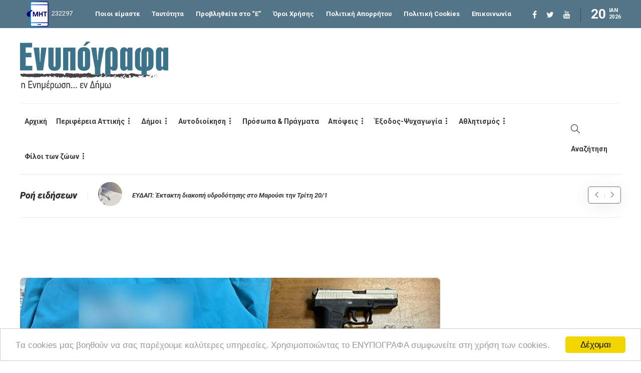

--- FILE ---
content_type: text/html; charset=utf-8
request_url: https://www.google.com/recaptcha/api2/aframe
body_size: 269
content:
<!DOCTYPE HTML><html><head><meta http-equiv="content-type" content="text/html; charset=UTF-8"></head><body><script nonce="8QbLCCmbJVBwQH9zpuMDVQ">/** Anti-fraud and anti-abuse applications only. See google.com/recaptcha */ try{var clients={'sodar':'https://pagead2.googlesyndication.com/pagead/sodar?'};window.addEventListener("message",function(a){try{if(a.source===window.parent){var b=JSON.parse(a.data);var c=clients[b['id']];if(c){var d=document.createElement('img');d.src=c+b['params']+'&rc='+(localStorage.getItem("rc::a")?sessionStorage.getItem("rc::b"):"");window.document.body.appendChild(d);sessionStorage.setItem("rc::e",parseInt(sessionStorage.getItem("rc::e")||0)+1);localStorage.setItem("rc::h",'1768891797394');}}}catch(b){}});window.parent.postMessage("_grecaptcha_ready", "*");}catch(b){}</script></body></html>